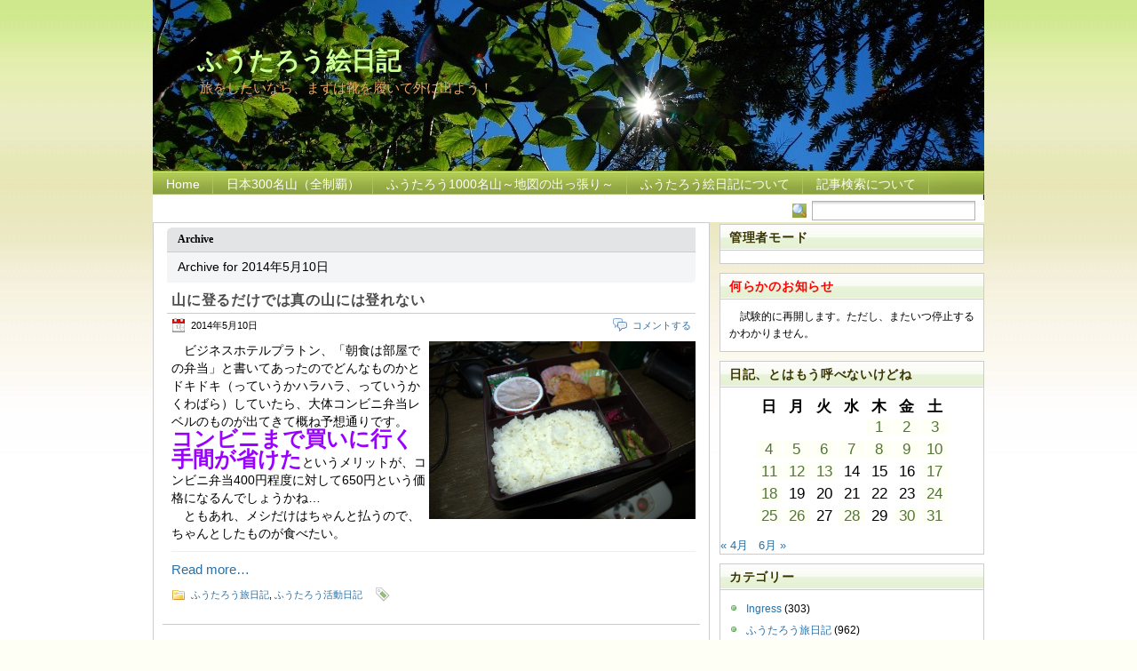

--- FILE ---
content_type: text/html; charset=UTF-8
request_url: https://nut2john.ciao.jp/fooenikki/?m=20140510
body_size: 12032
content:
<!DOCTYPE html PUBLIC "-//W3C//DTD XHTML 1.1//EN" "http://www.w3.org/TR/xhtml11/DTD/xhtml11.dtd">

<html xmlns="http://www.w3.org/1999/xhtml">
<head profile="http://gmpg.org/xfn/11">
<meta http-equiv="Content-Type" content="text/html; charset=UTF-8" />

<meta name="keywords" content="" />
<meta name="description" content="" />

<title>ふうたろう絵日記 &raquo; 2014 &raquo; 5月 &raquo; 10</title>
<link rel="alternate" type="application/rss+xml" title="RSS 2.0 - all posts" href="https://nut2john.ciao.jp/fooenikki/?feed=rss2" />
<link rel="alternate" type="application/rss+xml" title="RSS 2.0 - all comments" href="https://nut2john.ciao.jp/fooenikki/?feed=comments-rss2" />
<link rel="pingback" href="https://nut2john.ciao.jp/fooenikki/xmlrpc.php" />

<!-- style START -->
<!-- default style -->
<style type="text/css" media="screen">@import url( https://nut2john.ciao.jp/fooenikki/wp-content/themes/poetry/style.css );</style>
<!-- for translations -->

<!-- script START -->
<script type="text/javascript" src="https://nut2john.ciao.jp/fooenikki/wp-content/themes/poetry/js/util.js"></script>
<script type="text/javascript" src="https://nut2john.ciao.jp/fooenikki/wp-content/themes/poetry/js/menu.js"></script>
<!-- script END -->

<meta name='robots' content='max-image-preview:large' />
<script type="text/javascript">
window._wpemojiSettings = {"baseUrl":"https:\/\/s.w.org\/images\/core\/emoji\/14.0.0\/72x72\/","ext":".png","svgUrl":"https:\/\/s.w.org\/images\/core\/emoji\/14.0.0\/svg\/","svgExt":".svg","source":{"concatemoji":"https:\/\/nut2john.ciao.jp\/fooenikki\/wp-includes\/js\/wp-emoji-release.min.js?ver=6.3.7"}};
/*! This file is auto-generated */
!function(i,n){var o,s,e;function c(e){try{var t={supportTests:e,timestamp:(new Date).valueOf()};sessionStorage.setItem(o,JSON.stringify(t))}catch(e){}}function p(e,t,n){e.clearRect(0,0,e.canvas.width,e.canvas.height),e.fillText(t,0,0);var t=new Uint32Array(e.getImageData(0,0,e.canvas.width,e.canvas.height).data),r=(e.clearRect(0,0,e.canvas.width,e.canvas.height),e.fillText(n,0,0),new Uint32Array(e.getImageData(0,0,e.canvas.width,e.canvas.height).data));return t.every(function(e,t){return e===r[t]})}function u(e,t,n){switch(t){case"flag":return n(e,"\ud83c\udff3\ufe0f\u200d\u26a7\ufe0f","\ud83c\udff3\ufe0f\u200b\u26a7\ufe0f")?!1:!n(e,"\ud83c\uddfa\ud83c\uddf3","\ud83c\uddfa\u200b\ud83c\uddf3")&&!n(e,"\ud83c\udff4\udb40\udc67\udb40\udc62\udb40\udc65\udb40\udc6e\udb40\udc67\udb40\udc7f","\ud83c\udff4\u200b\udb40\udc67\u200b\udb40\udc62\u200b\udb40\udc65\u200b\udb40\udc6e\u200b\udb40\udc67\u200b\udb40\udc7f");case"emoji":return!n(e,"\ud83e\udef1\ud83c\udffb\u200d\ud83e\udef2\ud83c\udfff","\ud83e\udef1\ud83c\udffb\u200b\ud83e\udef2\ud83c\udfff")}return!1}function f(e,t,n){var r="undefined"!=typeof WorkerGlobalScope&&self instanceof WorkerGlobalScope?new OffscreenCanvas(300,150):i.createElement("canvas"),a=r.getContext("2d",{willReadFrequently:!0}),o=(a.textBaseline="top",a.font="600 32px Arial",{});return e.forEach(function(e){o[e]=t(a,e,n)}),o}function t(e){var t=i.createElement("script");t.src=e,t.defer=!0,i.head.appendChild(t)}"undefined"!=typeof Promise&&(o="wpEmojiSettingsSupports",s=["flag","emoji"],n.supports={everything:!0,everythingExceptFlag:!0},e=new Promise(function(e){i.addEventListener("DOMContentLoaded",e,{once:!0})}),new Promise(function(t){var n=function(){try{var e=JSON.parse(sessionStorage.getItem(o));if("object"==typeof e&&"number"==typeof e.timestamp&&(new Date).valueOf()<e.timestamp+604800&&"object"==typeof e.supportTests)return e.supportTests}catch(e){}return null}();if(!n){if("undefined"!=typeof Worker&&"undefined"!=typeof OffscreenCanvas&&"undefined"!=typeof URL&&URL.createObjectURL&&"undefined"!=typeof Blob)try{var e="postMessage("+f.toString()+"("+[JSON.stringify(s),u.toString(),p.toString()].join(",")+"));",r=new Blob([e],{type:"text/javascript"}),a=new Worker(URL.createObjectURL(r),{name:"wpTestEmojiSupports"});return void(a.onmessage=function(e){c(n=e.data),a.terminate(),t(n)})}catch(e){}c(n=f(s,u,p))}t(n)}).then(function(e){for(var t in e)n.supports[t]=e[t],n.supports.everything=n.supports.everything&&n.supports[t],"flag"!==t&&(n.supports.everythingExceptFlag=n.supports.everythingExceptFlag&&n.supports[t]);n.supports.everythingExceptFlag=n.supports.everythingExceptFlag&&!n.supports.flag,n.DOMReady=!1,n.readyCallback=function(){n.DOMReady=!0}}).then(function(){return e}).then(function(){var e;n.supports.everything||(n.readyCallback(),(e=n.source||{}).concatemoji?t(e.concatemoji):e.wpemoji&&e.twemoji&&(t(e.twemoji),t(e.wpemoji)))}))}((window,document),window._wpemojiSettings);
</script>
<style type="text/css">
img.wp-smiley,
img.emoji {
	display: inline !important;
	border: none !important;
	box-shadow: none !important;
	height: 1em !important;
	width: 1em !important;
	margin: 0 0.07em !important;
	vertical-align: -0.1em !important;
	background: none !important;
	padding: 0 !important;
}
</style>
	<link rel='stylesheet' id='wp-block-library-css' href='https://nut2john.ciao.jp/fooenikki/wp-includes/css/dist/block-library/style.min.css?ver=6.3.7' type='text/css' media='all' />
<style id='classic-theme-styles-inline-css' type='text/css'>
/*! This file is auto-generated */
.wp-block-button__link{color:#fff;background-color:#32373c;border-radius:9999px;box-shadow:none;text-decoration:none;padding:calc(.667em + 2px) calc(1.333em + 2px);font-size:1.125em}.wp-block-file__button{background:#32373c;color:#fff;text-decoration:none}
</style>
<style id='global-styles-inline-css' type='text/css'>
body{--wp--preset--color--black: #000000;--wp--preset--color--cyan-bluish-gray: #abb8c3;--wp--preset--color--white: #ffffff;--wp--preset--color--pale-pink: #f78da7;--wp--preset--color--vivid-red: #cf2e2e;--wp--preset--color--luminous-vivid-orange: #ff6900;--wp--preset--color--luminous-vivid-amber: #fcb900;--wp--preset--color--light-green-cyan: #7bdcb5;--wp--preset--color--vivid-green-cyan: #00d084;--wp--preset--color--pale-cyan-blue: #8ed1fc;--wp--preset--color--vivid-cyan-blue: #0693e3;--wp--preset--color--vivid-purple: #9b51e0;--wp--preset--gradient--vivid-cyan-blue-to-vivid-purple: linear-gradient(135deg,rgba(6,147,227,1) 0%,rgb(155,81,224) 100%);--wp--preset--gradient--light-green-cyan-to-vivid-green-cyan: linear-gradient(135deg,rgb(122,220,180) 0%,rgb(0,208,130) 100%);--wp--preset--gradient--luminous-vivid-amber-to-luminous-vivid-orange: linear-gradient(135deg,rgba(252,185,0,1) 0%,rgba(255,105,0,1) 100%);--wp--preset--gradient--luminous-vivid-orange-to-vivid-red: linear-gradient(135deg,rgba(255,105,0,1) 0%,rgb(207,46,46) 100%);--wp--preset--gradient--very-light-gray-to-cyan-bluish-gray: linear-gradient(135deg,rgb(238,238,238) 0%,rgb(169,184,195) 100%);--wp--preset--gradient--cool-to-warm-spectrum: linear-gradient(135deg,rgb(74,234,220) 0%,rgb(151,120,209) 20%,rgb(207,42,186) 40%,rgb(238,44,130) 60%,rgb(251,105,98) 80%,rgb(254,248,76) 100%);--wp--preset--gradient--blush-light-purple: linear-gradient(135deg,rgb(255,206,236) 0%,rgb(152,150,240) 100%);--wp--preset--gradient--blush-bordeaux: linear-gradient(135deg,rgb(254,205,165) 0%,rgb(254,45,45) 50%,rgb(107,0,62) 100%);--wp--preset--gradient--luminous-dusk: linear-gradient(135deg,rgb(255,203,112) 0%,rgb(199,81,192) 50%,rgb(65,88,208) 100%);--wp--preset--gradient--pale-ocean: linear-gradient(135deg,rgb(255,245,203) 0%,rgb(182,227,212) 50%,rgb(51,167,181) 100%);--wp--preset--gradient--electric-grass: linear-gradient(135deg,rgb(202,248,128) 0%,rgb(113,206,126) 100%);--wp--preset--gradient--midnight: linear-gradient(135deg,rgb(2,3,129) 0%,rgb(40,116,252) 100%);--wp--preset--font-size--small: 13px;--wp--preset--font-size--medium: 20px;--wp--preset--font-size--large: 36px;--wp--preset--font-size--x-large: 42px;--wp--preset--spacing--20: 0.44rem;--wp--preset--spacing--30: 0.67rem;--wp--preset--spacing--40: 1rem;--wp--preset--spacing--50: 1.5rem;--wp--preset--spacing--60: 2.25rem;--wp--preset--spacing--70: 3.38rem;--wp--preset--spacing--80: 5.06rem;--wp--preset--shadow--natural: 6px 6px 9px rgba(0, 0, 0, 0.2);--wp--preset--shadow--deep: 12px 12px 50px rgba(0, 0, 0, 0.4);--wp--preset--shadow--sharp: 6px 6px 0px rgba(0, 0, 0, 0.2);--wp--preset--shadow--outlined: 6px 6px 0px -3px rgba(255, 255, 255, 1), 6px 6px rgba(0, 0, 0, 1);--wp--preset--shadow--crisp: 6px 6px 0px rgba(0, 0, 0, 1);}:where(.is-layout-flex){gap: 0.5em;}:where(.is-layout-grid){gap: 0.5em;}body .is-layout-flow > .alignleft{float: left;margin-inline-start: 0;margin-inline-end: 2em;}body .is-layout-flow > .alignright{float: right;margin-inline-start: 2em;margin-inline-end: 0;}body .is-layout-flow > .aligncenter{margin-left: auto !important;margin-right: auto !important;}body .is-layout-constrained > .alignleft{float: left;margin-inline-start: 0;margin-inline-end: 2em;}body .is-layout-constrained > .alignright{float: right;margin-inline-start: 2em;margin-inline-end: 0;}body .is-layout-constrained > .aligncenter{margin-left: auto !important;margin-right: auto !important;}body .is-layout-constrained > :where(:not(.alignleft):not(.alignright):not(.alignfull)){max-width: var(--wp--style--global--content-size);margin-left: auto !important;margin-right: auto !important;}body .is-layout-constrained > .alignwide{max-width: var(--wp--style--global--wide-size);}body .is-layout-flex{display: flex;}body .is-layout-flex{flex-wrap: wrap;align-items: center;}body .is-layout-flex > *{margin: 0;}body .is-layout-grid{display: grid;}body .is-layout-grid > *{margin: 0;}:where(.wp-block-columns.is-layout-flex){gap: 2em;}:where(.wp-block-columns.is-layout-grid){gap: 2em;}:where(.wp-block-post-template.is-layout-flex){gap: 1.25em;}:where(.wp-block-post-template.is-layout-grid){gap: 1.25em;}.has-black-color{color: var(--wp--preset--color--black) !important;}.has-cyan-bluish-gray-color{color: var(--wp--preset--color--cyan-bluish-gray) !important;}.has-white-color{color: var(--wp--preset--color--white) !important;}.has-pale-pink-color{color: var(--wp--preset--color--pale-pink) !important;}.has-vivid-red-color{color: var(--wp--preset--color--vivid-red) !important;}.has-luminous-vivid-orange-color{color: var(--wp--preset--color--luminous-vivid-orange) !important;}.has-luminous-vivid-amber-color{color: var(--wp--preset--color--luminous-vivid-amber) !important;}.has-light-green-cyan-color{color: var(--wp--preset--color--light-green-cyan) !important;}.has-vivid-green-cyan-color{color: var(--wp--preset--color--vivid-green-cyan) !important;}.has-pale-cyan-blue-color{color: var(--wp--preset--color--pale-cyan-blue) !important;}.has-vivid-cyan-blue-color{color: var(--wp--preset--color--vivid-cyan-blue) !important;}.has-vivid-purple-color{color: var(--wp--preset--color--vivid-purple) !important;}.has-black-background-color{background-color: var(--wp--preset--color--black) !important;}.has-cyan-bluish-gray-background-color{background-color: var(--wp--preset--color--cyan-bluish-gray) !important;}.has-white-background-color{background-color: var(--wp--preset--color--white) !important;}.has-pale-pink-background-color{background-color: var(--wp--preset--color--pale-pink) !important;}.has-vivid-red-background-color{background-color: var(--wp--preset--color--vivid-red) !important;}.has-luminous-vivid-orange-background-color{background-color: var(--wp--preset--color--luminous-vivid-orange) !important;}.has-luminous-vivid-amber-background-color{background-color: var(--wp--preset--color--luminous-vivid-amber) !important;}.has-light-green-cyan-background-color{background-color: var(--wp--preset--color--light-green-cyan) !important;}.has-vivid-green-cyan-background-color{background-color: var(--wp--preset--color--vivid-green-cyan) !important;}.has-pale-cyan-blue-background-color{background-color: var(--wp--preset--color--pale-cyan-blue) !important;}.has-vivid-cyan-blue-background-color{background-color: var(--wp--preset--color--vivid-cyan-blue) !important;}.has-vivid-purple-background-color{background-color: var(--wp--preset--color--vivid-purple) !important;}.has-black-border-color{border-color: var(--wp--preset--color--black) !important;}.has-cyan-bluish-gray-border-color{border-color: var(--wp--preset--color--cyan-bluish-gray) !important;}.has-white-border-color{border-color: var(--wp--preset--color--white) !important;}.has-pale-pink-border-color{border-color: var(--wp--preset--color--pale-pink) !important;}.has-vivid-red-border-color{border-color: var(--wp--preset--color--vivid-red) !important;}.has-luminous-vivid-orange-border-color{border-color: var(--wp--preset--color--luminous-vivid-orange) !important;}.has-luminous-vivid-amber-border-color{border-color: var(--wp--preset--color--luminous-vivid-amber) !important;}.has-light-green-cyan-border-color{border-color: var(--wp--preset--color--light-green-cyan) !important;}.has-vivid-green-cyan-border-color{border-color: var(--wp--preset--color--vivid-green-cyan) !important;}.has-pale-cyan-blue-border-color{border-color: var(--wp--preset--color--pale-cyan-blue) !important;}.has-vivid-cyan-blue-border-color{border-color: var(--wp--preset--color--vivid-cyan-blue) !important;}.has-vivid-purple-border-color{border-color: var(--wp--preset--color--vivid-purple) !important;}.has-vivid-cyan-blue-to-vivid-purple-gradient-background{background: var(--wp--preset--gradient--vivid-cyan-blue-to-vivid-purple) !important;}.has-light-green-cyan-to-vivid-green-cyan-gradient-background{background: var(--wp--preset--gradient--light-green-cyan-to-vivid-green-cyan) !important;}.has-luminous-vivid-amber-to-luminous-vivid-orange-gradient-background{background: var(--wp--preset--gradient--luminous-vivid-amber-to-luminous-vivid-orange) !important;}.has-luminous-vivid-orange-to-vivid-red-gradient-background{background: var(--wp--preset--gradient--luminous-vivid-orange-to-vivid-red) !important;}.has-very-light-gray-to-cyan-bluish-gray-gradient-background{background: var(--wp--preset--gradient--very-light-gray-to-cyan-bluish-gray) !important;}.has-cool-to-warm-spectrum-gradient-background{background: var(--wp--preset--gradient--cool-to-warm-spectrum) !important;}.has-blush-light-purple-gradient-background{background: var(--wp--preset--gradient--blush-light-purple) !important;}.has-blush-bordeaux-gradient-background{background: var(--wp--preset--gradient--blush-bordeaux) !important;}.has-luminous-dusk-gradient-background{background: var(--wp--preset--gradient--luminous-dusk) !important;}.has-pale-ocean-gradient-background{background: var(--wp--preset--gradient--pale-ocean) !important;}.has-electric-grass-gradient-background{background: var(--wp--preset--gradient--electric-grass) !important;}.has-midnight-gradient-background{background: var(--wp--preset--gradient--midnight) !important;}.has-small-font-size{font-size: var(--wp--preset--font-size--small) !important;}.has-medium-font-size{font-size: var(--wp--preset--font-size--medium) !important;}.has-large-font-size{font-size: var(--wp--preset--font-size--large) !important;}.has-x-large-font-size{font-size: var(--wp--preset--font-size--x-large) !important;}
.wp-block-navigation a:where(:not(.wp-element-button)){color: inherit;}
:where(.wp-block-post-template.is-layout-flex){gap: 1.25em;}:where(.wp-block-post-template.is-layout-grid){gap: 1.25em;}
:where(.wp-block-columns.is-layout-flex){gap: 2em;}:where(.wp-block-columns.is-layout-grid){gap: 2em;}
.wp-block-pullquote{font-size: 1.5em;line-height: 1.6;}
</style>
<link rel="https://api.w.org/" href="https://nut2john.ciao.jp/fooenikki/index.php?rest_route=/" /><link rel="EditURI" type="application/rsd+xml" title="RSD" href="https://nut2john.ciao.jp/fooenikki/xmlrpc.php?rsd" />
<meta name="generator" content="WordPress 6.3.7" />

<link rel="stylesheet" href="https://nut2john.ciao.jp/fooenikki/wp-content/plugins/wassup/css/wassup-widget.css?ver=1.9.4.5" type="text/css" />
<script type="text/javascript">
//<![CDATA[
function wassup_get_screenres(){
	var screen_res = screen.width + " x " + screen.height;
	if(screen_res==" x ") screen_res=window.screen.width+" x "+window.screen.height;
	if(screen_res==" x ") screen_res=screen.availWidth+" x "+screen.availHeight;
	if (screen_res!=" x "){document.cookie = "wassup_screen_resc38a2718865eafadf3fefe533fc9c94e=" + encodeURIComponent(screen_res)+ "; path=/; domain=" + document.domain;}
}
wassup_get_screenres();
//]]>
</script><link rel="icon" href="https://nut2john.ciao.jp/fooenikki/wp-content/uploads/cropped-DSC_4058-32x32.jpg" sizes="32x32" />
<link rel="icon" href="https://nut2john.ciao.jp/fooenikki/wp-content/uploads/cropped-DSC_4058-192x192.jpg" sizes="192x192" />
<link rel="apple-touch-icon" href="https://nut2john.ciao.jp/fooenikki/wp-content/uploads/cropped-DSC_4058-180x180.jpg" />
<meta name="msapplication-TileImage" content="https://nut2john.ciao.jp/fooenikki/wp-content/uploads/cropped-DSC_4058-270x270.jpg" />
</head>


<body>
<!-- wrapper START -->
<div id="wrapper">

<!-- container START -->
<div id="container">

<!-- header START -->
<div id="header">
<div id="caption">
<h1 id="title"><a href="https://nut2john.ciao.jp/fooenikki/">ふうたろう絵日記</a></h1>
<div id="tagline">旅をしたいなら、まずは靴を履いて外に出よう！</div>
</div>

<!-- navigation START -->
<div id="navigation">
<ul id="menus">
<li class="page_item"><a class="home" title="Home" href="https://nut2john.ciao.jp/fooenikki/">Home</a></li>
<li class="page_item page-item-1741"><a href="https://nut2john.ciao.jp/fooenikki/?page_id=1741">日本300名山（全制覇）</a></li>
<li class="page_item page-item-3376"><a href="https://nut2john.ciao.jp/fooenikki/?page_id=3376">ふうたろう1000名山～地図の出っ張り～</a></li>
<li class="page_item page-item-1827"><a href="https://nut2john.ciao.jp/fooenikki/?page_id=1827">ふうたろう絵日記について</a></li>
<li class="page_item page-item-1845"><a href="https://nut2john.ciao.jp/fooenikki/?page_id=1845">記事検索について</a></li>
</ul>
<div id="searchbox">

<form action="https://nut2john.ciao.jp/fooenikki" method="get">
	<div class="content">
		<input type="text" class="textfield" name="s" size="24" value="" />
		<span class="switcher" >Switcher</span>
	</div>
</form>
</div>

</div>
<!-- navigation END -->


</div>
<!-- header END -->

<!-- content START -->
<div id="content">

	<!-- main START -->
	<div id="main">

	<div class="boxcaption"><h3>Archive</h3></div>
	<div class="box">
		Archive for 2014年5月10日	</div>

			<div class="post" id="post-3106">
			<h2><a class="title" href="https://nut2john.ciao.jp/fooenikki/?p=3106" rel="bookmark">山に登るだけでは真の山には登れない</a></h2>
			<div class="info">
				<span class="date">2014年5月10日</span>
				<div class="act">
					<span class="comments"><a href="https://nut2john.ciao.jp/fooenikki/?p=3106#respond">コメントする</a></span>
										<div class="fixed"></div>
				</div>
				<div class="fixed"></div>
			</div>
			<div class="content">
				<p><a href="./resources/2014/140510/14051001.JPG" target="_blank"><img decoding="async" fetchpriority="high" src="./resources/2014/140510/14051001.JPG" width="300" height="200" alt="" align="right"/></a>　ビジネスホテルプラトン、「朝食は部屋での弁当」と書いてあったのでどんなものかとドキドキ（っていうかハラハラ、っていうかくわばら）していたら、大体コンビニ弁当レベルのものが出てきて概ね予想通りです。<font color="#9900ff" size="5"><b>コンビニまで買いに行く手間が省けた</b></font>というメリットが、コンビニ弁当400円程度に対して650円という価格になるんでしょうかね…<br />　ともあれ、メシだけはちゃんと払うので、ちゃんとしたものが食べたい。</p>
<hr />
<p> <a href="https://nut2john.ciao.jp/fooenikki/?p=3106#more-3106" class="more-link">Read more&#8230;</a></p>
				<p class="under">
					<span class="categories"><a href="https://nut2john.ciao.jp/fooenikki/?cat=3" rel="category">ふうたろう旅日記</a>, <a href="https://nut2john.ciao.jp/fooenikki/?cat=19" rel="category">ふうたろう活動日記</a></span>
					<span class="tags"></span>
				</p>
				<div class="fixed"></div>
			</div>
		</div>
	

<div id="pagenavi">
			<span class="newer"></span>
		<span class="older"></span>
		<div class="fixed"></div>
</div>

<!-- footer START -->
<div id="footer">
<a id="gotop" href="#" onclick="MGJS.goTop();return false;">Top</a>
<a id="powered" href="http://wordpress.org/">WordPress</a>
<div id="copyright">
Copyright &copy; 2005-2025ふうたろう絵日記</div>
<div id="themeinfo">
Powered by WordPress, Theme by <a href="http://uicss.cn/" title="�޿�,ǰ�˿���">�޿�</a>.
</div>
</div>
<!-- footer END -->	</div>
	<!-- main END -->

	
<!-- sidebar START -->
<div id="sidebar">

	<!-- meta -->
	<div class="widget">
		<h3>管理者モード</h3>
		<ul>
					</ul>
	</div>

	<!-- showcase -->
			<div class="widget">
							<h3><font color="#ff0000">何らかのお知らせ</font></h3>
						<div class="content mysidebar">
				　試験的に再開します。ただし、またいつ停止するかわかりません。<br />			</div>
		</div>
	
<div id="calendar-4" class="widget widget_calendar"><h3>日記、とはもう呼べないけどね</h3><div id="calendar_wrap" class="calendar_wrap"><table id="wp-calendar" class="wp-calendar-table">
	<caption>2014年5月</caption>
	<thead>
	<tr>
		<th scope="col" title="日曜日">日</th>
		<th scope="col" title="月曜日">月</th>
		<th scope="col" title="火曜日">火</th>
		<th scope="col" title="水曜日">水</th>
		<th scope="col" title="木曜日">木</th>
		<th scope="col" title="金曜日">金</th>
		<th scope="col" title="土曜日">土</th>
	</tr>
	</thead>
	<tbody>
	<tr>
		<td colspan="4" class="pad">&nbsp;</td><td><a href="https://nut2john.ciao.jp/fooenikki/?m=20140501" aria-label="2014年5月1日 に投稿を公開">1</a></td><td><a href="https://nut2john.ciao.jp/fooenikki/?m=20140502" aria-label="2014年5月2日 に投稿を公開">2</a></td><td><a href="https://nut2john.ciao.jp/fooenikki/?m=20140503" aria-label="2014年5月3日 に投稿を公開">3</a></td>
	</tr>
	<tr>
		<td><a href="https://nut2john.ciao.jp/fooenikki/?m=20140504" aria-label="2014年5月4日 に投稿を公開">4</a></td><td><a href="https://nut2john.ciao.jp/fooenikki/?m=20140505" aria-label="2014年5月5日 に投稿を公開">5</a></td><td><a href="https://nut2john.ciao.jp/fooenikki/?m=20140506" aria-label="2014年5月6日 に投稿を公開">6</a></td><td><a href="https://nut2john.ciao.jp/fooenikki/?m=20140507" aria-label="2014年5月7日 に投稿を公開">7</a></td><td><a href="https://nut2john.ciao.jp/fooenikki/?m=20140508" aria-label="2014年5月8日 に投稿を公開">8</a></td><td><a href="https://nut2john.ciao.jp/fooenikki/?m=20140509" aria-label="2014年5月9日 に投稿を公開">9</a></td><td><a href="https://nut2john.ciao.jp/fooenikki/?m=20140510" aria-label="2014年5月10日 に投稿を公開">10</a></td>
	</tr>
	<tr>
		<td><a href="https://nut2john.ciao.jp/fooenikki/?m=20140511" aria-label="2014年5月11日 に投稿を公開">11</a></td><td><a href="https://nut2john.ciao.jp/fooenikki/?m=20140512" aria-label="2014年5月12日 に投稿を公開">12</a></td><td><a href="https://nut2john.ciao.jp/fooenikki/?m=20140513" aria-label="2014年5月13日 に投稿を公開">13</a></td><td>14</td><td>15</td><td>16</td><td><a href="https://nut2john.ciao.jp/fooenikki/?m=20140517" aria-label="2014年5月17日 に投稿を公開">17</a></td>
	</tr>
	<tr>
		<td><a href="https://nut2john.ciao.jp/fooenikki/?m=20140518" aria-label="2014年5月18日 に投稿を公開">18</a></td><td>19</td><td>20</td><td>21</td><td>22</td><td>23</td><td><a href="https://nut2john.ciao.jp/fooenikki/?m=20140524" aria-label="2014年5月24日 に投稿を公開">24</a></td>
	</tr>
	<tr>
		<td><a href="https://nut2john.ciao.jp/fooenikki/?m=20140525" aria-label="2014年5月25日 に投稿を公開">25</a></td><td><a href="https://nut2john.ciao.jp/fooenikki/?m=20140526" aria-label="2014年5月26日 に投稿を公開">26</a></td><td>27</td><td><a href="https://nut2john.ciao.jp/fooenikki/?m=20140528" aria-label="2014年5月28日 に投稿を公開">28</a></td><td>29</td><td><a href="https://nut2john.ciao.jp/fooenikki/?m=20140530" aria-label="2014年5月30日 に投稿を公開">30</a></td><td><a href="https://nut2john.ciao.jp/fooenikki/?m=20140531" aria-label="2014年5月31日 に投稿を公開">31</a></td>
	</tr>
	</tbody>
	</table><nav aria-label="前と次の月" class="wp-calendar-nav">
		<span class="wp-calendar-nav-prev"><a href="https://nut2john.ciao.jp/fooenikki/?m=201404">&laquo; 4月</a></span>
		<span class="pad">&nbsp;</span>
		<span class="wp-calendar-nav-next"><a href="https://nut2john.ciao.jp/fooenikki/?m=201406">6月 &raquo;</a></span>
	</nav></div></div><div id="categories-3" class="widget widget_categories"><h3>カテゴリー</h3>
			<ul>
					<li class="cat-item cat-item-32"><a href="https://nut2john.ciao.jp/fooenikki/?cat=32">Ingress</a> (303)
</li>
	<li class="cat-item cat-item-3"><a href="https://nut2john.ciao.jp/fooenikki/?cat=3">ふうたろう旅日記</a> (962)
</li>
	<li class="cat-item cat-item-19"><a href="https://nut2john.ciao.jp/fooenikki/?cat=19">ふうたろう活動日記</a> (99)
</li>
	<li class="cat-item cat-item-24"><a href="https://nut2john.ciao.jp/fooenikki/?cat=24">ふうたろう調理室</a> (37)
</li>
	<li class="cat-item cat-item-10"><a href="https://nut2john.ciao.jp/fooenikki/?cat=10">オタク化</a> (19)
</li>
	<li class="cat-item cat-item-16"><a href="https://nut2john.ciao.jp/fooenikki/?cat=16">メモ</a> (70)
</li>
	<li class="cat-item cat-item-22"><a href="https://nut2john.ciao.jp/fooenikki/?cat=22">不健康手帳</a> (176)
</li>
	<li class="cat-item cat-item-33"><a href="https://nut2john.ciao.jp/fooenikki/?cat=33">人付合い</a> (34)
</li>
	<li class="cat-item cat-item-21"><a href="https://nut2john.ciao.jp/fooenikki/?cat=21">人情話</a> (31)
</li>
	<li class="cat-item cat-item-29"><a href="https://nut2john.ciao.jp/fooenikki/?cat=29">地図</a> (113)
</li>
	<li class="cat-item cat-item-4"><a href="https://nut2john.ciao.jp/fooenikki/?cat=4">季節の便り</a> (80)
</li>
	<li class="cat-item cat-item-34"><a href="https://nut2john.ciao.jp/fooenikki/?cat=34">思い出話</a> (2)
</li>
	<li class="cat-item cat-item-18"><a href="https://nut2john.ciao.jp/fooenikki/?cat=18">愚痴</a> (67)
</li>
	<li class="cat-item cat-item-5"><a href="https://nut2john.ciao.jp/fooenikki/?cat=5">散歩道</a> (36)
</li>
	<li class="cat-item cat-item-20"><a href="https://nut2john.ciao.jp/fooenikki/?cat=20">日常生活</a> (135)
</li>
	<li class="cat-item cat-item-28"><a href="https://nut2john.ciao.jp/fooenikki/?cat=28">珍しく文化活動</a> (5)
</li>
	<li class="cat-item cat-item-31"><a href="https://nut2john.ciao.jp/fooenikki/?cat=31">生存情報</a> (12)
</li>
	<li class="cat-item cat-item-30"><a href="https://nut2john.ciao.jp/fooenikki/?cat=30">登山計画</a> (8)
</li>
	<li class="cat-item cat-item-23"><a href="https://nut2john.ciao.jp/fooenikki/?cat=23">緊急事態</a> (16)
</li>
	<li class="cat-item cat-item-25"><a href="https://nut2john.ciao.jp/fooenikki/?cat=25">自然の驚異</a> (15)
</li>
	<li class="cat-item cat-item-17"><a href="https://nut2john.ciao.jp/fooenikki/?cat=17">雑談</a> (168)
</li>
			</ul>

			</div><div id="search-4" class="widget widget_search"><h3>探し物は何ですか？</h3><form role="search" method="get" id="searchform" class="searchform" action="https://nut2john.ciao.jp/fooenikki/">
				<div>
					<label class="screen-reader-text" for="s">検索:</label>
					<input type="text" value="" name="s" id="s" />
					<input type="submit" id="searchsubmit" value="検索" />
				</div>
			</form></div>
		<div id="recent-posts-2" class="widget widget_recent_entries">
		<h3>最近の投稿</h3>
		<ul>
											<li>
					<a href="https://nut2john.ciao.jp/fooenikki/?p=3642">あっけなく終わり</a>
									</li>
											<li>
					<a href="https://nut2john.ciao.jp/fooenikki/?p=3641">3日ぶりだな、植苗。</a>
									</li>
											<li>
					<a href="https://nut2john.ciao.jp/fooenikki/?p=3640">今日は理科のお勉強日和（痙攣</a>
									</li>
											<li>
					<a href="https://nut2john.ciao.jp/fooenikki/?p=3639">社会見学でしたね（滅）</a>
									</li>
											<li>
					<a href="https://nut2john.ciao.jp/fooenikki/?p=3638">矛盾を装備したような旅ってどうかな？</a>
									</li>
											<li>
					<a href="https://nut2john.ciao.jp/fooenikki/?p=3637">鉄道サービスを考える日（疲労感</a>
									</li>
											<li>
					<a href="https://nut2john.ciao.jp/fooenikki/?p=3636">寝ずの晩</a>
									</li>
											<li>
					<a href="https://nut2john.ciao.jp/fooenikki/?p=3635">ゴールが見えない行動はつらいよ</a>
									</li>
											<li>
					<a href="https://nut2john.ciao.jp/fooenikki/?p=3634">いつもの大聖地・礼文島（礼文島4時間コース変法：北海道宗谷支庁）</a>
									</li>
											<li>
					<a href="https://nut2john.ciao.jp/fooenikki/?p=3633">今日も元気‥じゃないみたいだね（滅</a>
									</li>
											<li>
					<a href="https://nut2john.ciao.jp/fooenikki/?p=3632">遥かな利尻島（ポン山：北海道宗谷支庁）</a>
									</li>
											<li>
					<a href="https://nut2john.ciao.jp/fooenikki/?p=3631">致命的な位置ずれゲー（滅）</a>
									</li>
											<li>
					<a href="https://nut2john.ciao.jp/fooenikki/?p=3630">原野で体育座り</a>
									</li>
											<li>
					<a href="https://nut2john.ciao.jp/fooenikki/?p=3629">聖都・旭川へ</a>
									</li>
											<li>
					<a href="https://nut2john.ciao.jp/fooenikki/?p=3628">聖地の門前町</a>
									</li>
											<li>
					<a href="https://nut2john.ciao.jp/fooenikki/?p=3627">楽しくなさそうに見えるかい？</a>
									</li>
											<li>
					<a href="https://nut2john.ciao.jp/fooenikki/?p=3626">ドラクエレール＆バス（ため息</a>
									</li>
											<li>
					<a href="https://nut2john.ciao.jp/fooenikki/?p=3625">大阪府秋田市（滅）</a>
									</li>
											<li>
					<a href="https://nut2john.ciao.jp/fooenikki/?p=3624">ドラゴンクエスト鉄道（遠い目</a>
									</li>
											<li>
					<a href="https://nut2john.ciao.jp/fooenikki/?p=3623">移動がつらい</a>
									</li>
											<li>
					<a href="https://nut2john.ciao.jp/fooenikki/?p=3622">旭川の思い出</a>
									</li>
											<li>
					<a href="https://nut2john.ciao.jp/fooenikki/?p=3621">旅人に幸運あれ</a>
									</li>
											<li>
					<a href="https://nut2john.ciao.jp/fooenikki/?p=3620">山と化学と幸せと（幌加内三頭山：北海道上川）</a>
									</li>
											<li>
					<a href="https://nut2john.ciao.jp/fooenikki/?p=3619">目を開けているだけ</a>
									</li>
											<li>
					<a href="https://nut2john.ciao.jp/fooenikki/?p=3618">未経験は経験にまさる武器</a>
									</li>
											<li>
					<a href="https://nut2john.ciao.jp/fooenikki/?p=3617">思い出せない（細野高原三筋山：静岡県）</a>
									</li>
											<li>
					<a href="https://nut2john.ciao.jp/fooenikki/?p=3616">山に向かう道も山登りだよ（播州黒鉄山：兵庫県）</a>
									</li>
											<li>
					<a href="https://nut2john.ciao.jp/fooenikki/?p=3615">ふうたろう舵切って山に登る（祖谷国見山おうどう峠コース：徳島県）</a>
									</li>
											<li>
					<a href="https://nut2john.ciao.jp/fooenikki/?p=3614">必ず、舵を切りますから</a>
									</li>
											<li>
					<a href="https://nut2john.ciao.jp/fooenikki/?p=3613">長い年末</a>
									</li>
											<li>
					<a href="https://nut2john.ciao.jp/fooenikki/?p=3612">展望のない旅</a>
									</li>
											<li>
					<a href="https://nut2john.ciao.jp/fooenikki/?p=3611">ふうたろうは透明人間です</a>
									</li>
											<li>
					<a href="https://nut2john.ciao.jp/fooenikki/?p=3610">これでも目的はあぶくま洞訪問だそうです</a>
									</li>
											<li>
					<a href="https://nut2john.ciao.jp/fooenikki/?p=3609">旅の意味、それは旅であること</a>
									</li>
											<li>
					<a href="https://nut2john.ciao.jp/fooenikki/?p=3608">昔のふうたろうもすなる日記でも再開してみよう</a>
									</li>
											<li>
					<a href="https://nut2john.ciao.jp/fooenikki/?p=3607">ふうたろうのホーム</a>
									</li>
											<li>
					<a href="https://nut2john.ciao.jp/fooenikki/?p=3606">今日の敵はガラスの破片（滅）</a>
									</li>
											<li>
					<a href="https://nut2john.ciao.jp/fooenikki/?p=3605">英虞湾の前に</a>
									</li>
											<li>
					<a href="https://nut2john.ciao.jp/fooenikki/?p=3604">原点回帰</a>
									</li>
											<li>
					<a href="https://nut2john.ciao.jp/fooenikki/?p=3603">惨敗</a>
									</li>
											<li>
					<a href="https://nut2john.ciao.jp/fooenikki/?p=3602">回帰</a>
									</li>
											<li>
					<a href="https://nut2john.ciao.jp/fooenikki/?p=3601">♡国際展示場駅♡</a>
									</li>
											<li>
					<a href="https://nut2john.ciao.jp/fooenikki/?p=3600">帰らなくてもいい日を求めて</a>
									</li>
											<li>
					<a href="https://nut2john.ciao.jp/fooenikki/?p=3599">動力を求めて</a>
									</li>
											<li>
					<a href="https://nut2john.ciao.jp/fooenikki/?p=3598">歩むべき道を求めて</a>
									</li>
											<li>
					<a href="https://nut2john.ciao.jp/fooenikki/?p=3597">有機物を求めて</a>
									</li>
											<li>
					<a href="https://nut2john.ciao.jp/fooenikki/?p=3596">生きることを求めて</a>
									</li>
											<li>
					<a href="https://nut2john.ciao.jp/fooenikki/?p=3595">ザックを求めて</a>
									</li>
											<li>
					<a href="https://nut2john.ciao.jp/fooenikki/?p=3594">自由を求めて</a>
									</li>
											<li>
					<a href="https://nut2john.ciao.jp/fooenikki/?p=3593">ほらちっとも楽じゃないよね（じと目）</a>
									</li>
											<li>
					<a href="https://nut2john.ciao.jp/fooenikki/?p=3592">探検されていない町</a>
									</li>
											<li>
					<a href="https://nut2john.ciao.jp/fooenikki/?p=3591">無限小のベクトル</a>
									</li>
											<li>
					<a href="https://nut2john.ciao.jp/fooenikki/?p=3590">理想と革命</a>
									</li>
											<li>
					<a href="https://nut2john.ciao.jp/fooenikki/?p=3589">よる年波には勝てぬか</a>
									</li>
											<li>
					<a href="https://nut2john.ciao.jp/fooenikki/?p=3588">帰り道も旅だから</a>
									</li>
											<li>
					<a href="https://nut2john.ciao.jp/fooenikki/?p=3587">旅の夢の終わり</a>
									</li>
											<li>
					<a href="https://nut2john.ciao.jp/fooenikki/?p=3586">目をつむっても屋久島の形がわかるよ</a>
									</li>
											<li>
					<a href="https://nut2john.ciao.jp/fooenikki/?p=3585">やっとここまで‥来たのにやっつけ仕事</a>
									</li>
											<li>
					<a href="https://nut2john.ciao.jp/fooenikki/?p=3584">やっとここまで</a>
									</li>
											<li>
					<a href="https://nut2john.ciao.jp/fooenikki/?p=3583">永遠の機動力マイナス</a>
									</li>
					</ul>

		</div><div id="linkcat-27" class="widget widget_links"><h3>Attention!</h3>
	<ul class='xoxo blogroll'>
<li><a href="http://www.rinyu.co.jp/modules/d3blog/index.php" rel="noopener" title="森は海の恋人　The forest is sweetheart of the sea." target="_blank">りんゆうブログ</a></li>
<li><a href="http://hisakobaab.exblog.jp/" rel="noopener" title="1931（昭和６）年8月7日午後1時8分生まれのｈｉｓａｋｏｂａａｂａが、七十代万歳！と言って始めたブログが、八十代まで続いています" target="_blank">八十代万歳！ 　（旧　七十代万歳）</a></li>

	</ul>
</div>
<div id="linkcat-9" class="widget widget_links"><h3>Friends' Links</h3>
	<ul class='xoxo blogroll'>
<li><a href="http://ameblo.jp/tantomile-forest/" rel="noopener" title="山やら川やら沢やら旅行やら思いつき日記" target="_blank">Fagus crenata</a></li>
<li><a href="http://ingress-exploration.seesaa.net/" rel="noopener" title="Ingressで冒険しませんか？ アクセスが難しいPotal(ポータル)の作製、制圧を目的とするブログです。情報提供していただけると助かります。主に宮城で活動中。リンクフリーです。" target="_blank">Ingress登山部ログ</a></li>
<li><a href="http://hunam.exblog.jp/" rel="acquaintance met noopener" title="story of ± zero" target="_blank">Only once in my life</a></li>
<li><a href="http://challenger3q.blog.fc2.com/" rel="acquaintance noopener" title="登り続ける＆歩き続ける＆耕し続ける･･･だんだん面白くなってきました♪諦めないで励まし続けます！" target="_blank">がんばれ、私。</a></li>
<li><a href="http://www.suzuki31.net/" rel="friend met noopener" title="百姓一揆" target="_blank">すずき産地</a></li>
<li><a href="http://blog.goo.ne.jp/sumikonoyama422" rel="noopener" title="山とマラソンと温泉とラーメンが大好きなぶたこです。" target="_blank">ぶたこの山日記</a></li>
<li><a href="http://00777701.at.webry.info/" rel="noopener" title="スキー　ところにより　山登り　時々　バレー　の　ブログです。" target="_blank">みのちゃん日記</a></li>
<li><a href="http://5585.o-oku.jp/index.html" rel="noopener" target="_blank">ようこそ奥久光のホームページへ</a></li>
<li><a href="https://sites.google.com/a/meizan-hitoritabi.com/hitoritabi/" rel="noopener" title="私の登る山には名山と呼 べない山もあるだろう。だが、登っているときに心ときめくものがあれば、それは私にとって名山だ。" target="_blank">名山一人旅</a></li>
<li><a href="http://blog.goo.ne.jp/sk0423" rel="noopener" target="_blank">哲学的（育児）日記</a></li>
<li><a href="http://www.vill.shiiba.miyazaki.jp/blog/index.php?blogid=59" rel="noopener" title="広大な椎葉村の一角尾向から、自然あり人間あり猫ありの日常をお届けします" target="_blank">尾向の風</a></li>
<li><a href="http://alpstentlife.at.webry.info/" rel="acquaintance noopener" title="テントを担いで自然の中で楽しんでいます。 " target="_blank">山で会いましょう</a></li>
<li><a href="http://ameblo.jp/aqua51033/" rel="noopener" title="いろいろ内容が吹っ飛んでますが" target="_blank">気まぐれに思い立ったら</a></li>
<li><a href="http://celebuuu.blog7.fc2.com/" rel="friend met noopener" title="登山や旅行を中心に日々の生活を綴った日記です。" target="_blank">結子の山旅日記</a></li>
<li><a href="http://www6.ocn.ne.jp/~jinriki/subA.html" rel="friend met noopener" title="羊蹄山の様々な出来事を紹介します" target="_blank">羊蹄避難小屋日記</a></li>
<li><a href="http://komado.tea-nifty.com/blog/" rel="met noopener" title="奥多摩や中央線沿線など、主に南関東の人気（ひとけ）ない ごくごくマイナーな山歩きの数々・・・" target="_blank">花のひかり</a></li>
<li><a href="http://blog.goo.ne.jp/qwertyuio_2010_9" rel="noopener" title="four seasons" target="_blank">越中トレイル人</a></li>
<li><a href="http://ysa1.blog.fc2.com/" rel="acquaintance met noopener" target="_blank">Ｙサー♪のアクティブスタイル</a></li>

	</ul>
</div>
<div id="archives-4" class="widget widget_archive"><h3>アーカイブ</h3>
			<ul>
					<li><a href='https://nut2john.ciao.jp/fooenikki/?m=202508'>2025年8月</a>&nbsp;(7)</li>
	<li><a href='https://nut2john.ciao.jp/fooenikki/?m=202405'>2024年5月</a>&nbsp;(4)</li>
	<li><a href='https://nut2john.ciao.jp/fooenikki/?m=202404'>2024年4月</a>&nbsp;(4)</li>
	<li><a href='https://nut2john.ciao.jp/fooenikki/?m=202308'>2023年8月</a>&nbsp;(10)</li>
	<li><a href='https://nut2john.ciao.jp/fooenikki/?m=202304'>2023年4月</a>&nbsp;(1)</li>
	<li><a href='https://nut2john.ciao.jp/fooenikki/?m=202301'>2023年1月</a>&nbsp;(4)</li>
	<li><a href='https://nut2john.ciao.jp/fooenikki/?m=202212'>2022年12月</a>&nbsp;(2)</li>
	<li><a href='https://nut2john.ciao.jp/fooenikki/?m=202211'>2022年11月</a>&nbsp;(3)</li>
	<li><a href='https://nut2john.ciao.jp/fooenikki/?m=202002'>2020年2月</a>&nbsp;(7)</li>
	<li><a href='https://nut2john.ciao.jp/fooenikki/?m=202001'>2020年1月</a>&nbsp;(5)</li>
	<li><a href='https://nut2john.ciao.jp/fooenikki/?m=201912'>2019年12月</a>&nbsp;(3)</li>
	<li><a href='https://nut2john.ciao.jp/fooenikki/?m=201911'>2019年11月</a>&nbsp;(1)</li>
	<li><a href='https://nut2john.ciao.jp/fooenikki/?m=201909'>2019年9月</a>&nbsp;(3)</li>
	<li><a href='https://nut2john.ciao.jp/fooenikki/?m=201908'>2019年8月</a>&nbsp;(12)</li>
	<li><a href='https://nut2john.ciao.jp/fooenikki/?m=201907'>2019年7月</a>&nbsp;(2)</li>
	<li><a href='https://nut2john.ciao.jp/fooenikki/?m=201901'>2019年1月</a>&nbsp;(11)</li>
	<li><a href='https://nut2john.ciao.jp/fooenikki/?m=201812'>2018年12月</a>&nbsp;(9)</li>
	<li><a href='https://nut2john.ciao.jp/fooenikki/?m=201811'>2018年11月</a>&nbsp;(3)</li>
	<li><a href='https://nut2john.ciao.jp/fooenikki/?m=201810'>2018年10月</a>&nbsp;(7)</li>
	<li><a href='https://nut2john.ciao.jp/fooenikki/?m=201809'>2018年9月</a>&nbsp;(2)</li>
	<li><a href='https://nut2john.ciao.jp/fooenikki/?m=201807'>2018年7月</a>&nbsp;(4)</li>
	<li><a href='https://nut2john.ciao.jp/fooenikki/?m=201806'>2018年6月</a>&nbsp;(4)</li>
	<li><a href='https://nut2john.ciao.jp/fooenikki/?m=201709'>2017年9月</a>&nbsp;(1)</li>
	<li><a href='https://nut2john.ciao.jp/fooenikki/?m=201708'>2017年8月</a>&nbsp;(7)</li>
	<li><a href='https://nut2john.ciao.jp/fooenikki/?m=201707'>2017年7月</a>&nbsp;(2)</li>
	<li><a href='https://nut2john.ciao.jp/fooenikki/?m=201706'>2017年6月</a>&nbsp;(6)</li>
	<li><a href='https://nut2john.ciao.jp/fooenikki/?m=201705'>2017年5月</a>&nbsp;(12)</li>
	<li><a href='https://nut2john.ciao.jp/fooenikki/?m=201704'>2017年4月</a>&nbsp;(6)</li>
	<li><a href='https://nut2john.ciao.jp/fooenikki/?m=201703'>2017年3月</a>&nbsp;(3)</li>
	<li><a href='https://nut2john.ciao.jp/fooenikki/?m=201702'>2017年2月</a>&nbsp;(5)</li>
	<li><a href='https://nut2john.ciao.jp/fooenikki/?m=201701'>2017年1月</a>&nbsp;(11)</li>
	<li><a href='https://nut2john.ciao.jp/fooenikki/?m=201612'>2016年12月</a>&nbsp;(9)</li>
	<li><a href='https://nut2john.ciao.jp/fooenikki/?m=201611'>2016年11月</a>&nbsp;(4)</li>
	<li><a href='https://nut2john.ciao.jp/fooenikki/?m=201610'>2016年10月</a>&nbsp;(8)</li>
	<li><a href='https://nut2john.ciao.jp/fooenikki/?m=201609'>2016年9月</a>&nbsp;(10)</li>
	<li><a href='https://nut2john.ciao.jp/fooenikki/?m=201608'>2016年8月</a>&nbsp;(12)</li>
	<li><a href='https://nut2john.ciao.jp/fooenikki/?m=201607'>2016年7月</a>&nbsp;(5)</li>
	<li><a href='https://nut2john.ciao.jp/fooenikki/?m=201606'>2016年6月</a>&nbsp;(4)</li>
	<li><a href='https://nut2john.ciao.jp/fooenikki/?m=201605'>2016年5月</a>&nbsp;(3)</li>
	<li><a href='https://nut2john.ciao.jp/fooenikki/?m=201604'>2016年4月</a>&nbsp;(1)</li>
	<li><a href='https://nut2john.ciao.jp/fooenikki/?m=201603'>2016年3月</a>&nbsp;(2)</li>
	<li><a href='https://nut2john.ciao.jp/fooenikki/?m=201602'>2016年2月</a>&nbsp;(6)</li>
	<li><a href='https://nut2john.ciao.jp/fooenikki/?m=201601'>2016年1月</a>&nbsp;(11)</li>
	<li><a href='https://nut2john.ciao.jp/fooenikki/?m=201512'>2015年12月</a>&nbsp;(10)</li>
	<li><a href='https://nut2john.ciao.jp/fooenikki/?m=201511'>2015年11月</a>&nbsp;(8)</li>
	<li><a href='https://nut2john.ciao.jp/fooenikki/?m=201510'>2015年10月</a>&nbsp;(10)</li>
	<li><a href='https://nut2john.ciao.jp/fooenikki/?m=201509'>2015年9月</a>&nbsp;(12)</li>
	<li><a href='https://nut2john.ciao.jp/fooenikki/?m=201508'>2015年8月</a>&nbsp;(13)</li>
	<li><a href='https://nut2john.ciao.jp/fooenikki/?m=201507'>2015年7月</a>&nbsp;(15)</li>
	<li><a href='https://nut2john.ciao.jp/fooenikki/?m=201506'>2015年6月</a>&nbsp;(23)</li>
	<li><a href='https://nut2john.ciao.jp/fooenikki/?m=201505'>2015年5月</a>&nbsp;(16)</li>
	<li><a href='https://nut2john.ciao.jp/fooenikki/?m=201504'>2015年4月</a>&nbsp;(21)</li>
	<li><a href='https://nut2john.ciao.jp/fooenikki/?m=201503'>2015年3月</a>&nbsp;(28)</li>
	<li><a href='https://nut2john.ciao.jp/fooenikki/?m=201502'>2015年2月</a>&nbsp;(7)</li>
	<li><a href='https://nut2john.ciao.jp/fooenikki/?m=201501'>2015年1月</a>&nbsp;(14)</li>
	<li><a href='https://nut2john.ciao.jp/fooenikki/?m=201412'>2014年12月</a>&nbsp;(13)</li>
	<li><a href='https://nut2john.ciao.jp/fooenikki/?m=201411'>2014年11月</a>&nbsp;(15)</li>
	<li><a href='https://nut2john.ciao.jp/fooenikki/?m=201410'>2014年10月</a>&nbsp;(9)</li>
	<li><a href='https://nut2john.ciao.jp/fooenikki/?m=201409'>2014年9月</a>&nbsp;(14)</li>
	<li><a href='https://nut2john.ciao.jp/fooenikki/?m=201408'>2014年8月</a>&nbsp;(21)</li>
	<li><a href='https://nut2john.ciao.jp/fooenikki/?m=201407'>2014年7月</a>&nbsp;(12)</li>
	<li><a href='https://nut2john.ciao.jp/fooenikki/?m=201406'>2014年6月</a>&nbsp;(22)</li>
	<li><a href='https://nut2john.ciao.jp/fooenikki/?m=201405'>2014年5月</a>&nbsp;(21)</li>
	<li><a href='https://nut2john.ciao.jp/fooenikki/?m=201404'>2014年4月</a>&nbsp;(28)</li>
	<li><a href='https://nut2john.ciao.jp/fooenikki/?m=201403'>2014年3月</a>&nbsp;(17)</li>
	<li><a href='https://nut2john.ciao.jp/fooenikki/?m=201402'>2014年2月</a>&nbsp;(24)</li>
	<li><a href='https://nut2john.ciao.jp/fooenikki/?m=201401'>2014年1月</a>&nbsp;(31)</li>
	<li><a href='https://nut2john.ciao.jp/fooenikki/?m=201312'>2013年12月</a>&nbsp;(31)</li>
	<li><a href='https://nut2john.ciao.jp/fooenikki/?m=201311'>2013年11月</a>&nbsp;(30)</li>
	<li><a href='https://nut2john.ciao.jp/fooenikki/?m=201310'>2013年10月</a>&nbsp;(31)</li>
	<li><a href='https://nut2john.ciao.jp/fooenikki/?m=201309'>2013年9月</a>&nbsp;(30)</li>
	<li><a href='https://nut2john.ciao.jp/fooenikki/?m=201308'>2013年8月</a>&nbsp;(31)</li>
	<li><a href='https://nut2john.ciao.jp/fooenikki/?m=201307'>2013年7月</a>&nbsp;(31)</li>
	<li><a href='https://nut2john.ciao.jp/fooenikki/?m=201306'>2013年6月</a>&nbsp;(30)</li>
	<li><a href='https://nut2john.ciao.jp/fooenikki/?m=201305'>2013年5月</a>&nbsp;(31)</li>
	<li><a href='https://nut2john.ciao.jp/fooenikki/?m=201304'>2013年4月</a>&nbsp;(30)</li>
	<li><a href='https://nut2john.ciao.jp/fooenikki/?m=201303'>2013年3月</a>&nbsp;(31)</li>
	<li><a href='https://nut2john.ciao.jp/fooenikki/?m=201302'>2013年2月</a>&nbsp;(28)</li>
	<li><a href='https://nut2john.ciao.jp/fooenikki/?m=201301'>2013年1月</a>&nbsp;(31)</li>
	<li><a href='https://nut2john.ciao.jp/fooenikki/?m=201212'>2012年12月</a>&nbsp;(31)</li>
	<li><a href='https://nut2john.ciao.jp/fooenikki/?m=201211'>2012年11月</a>&nbsp;(30)</li>
	<li><a href='https://nut2john.ciao.jp/fooenikki/?m=201210'>2012年10月</a>&nbsp;(31)</li>
	<li><a href='https://nut2john.ciao.jp/fooenikki/?m=201209'>2012年9月</a>&nbsp;(30)</li>
	<li><a href='https://nut2john.ciao.jp/fooenikki/?m=201208'>2012年8月</a>&nbsp;(31)</li>
	<li><a href='https://nut2john.ciao.jp/fooenikki/?m=201207'>2012年7月</a>&nbsp;(31)</li>
	<li><a href='https://nut2john.ciao.jp/fooenikki/?m=201206'>2012年6月</a>&nbsp;(30)</li>
	<li><a href='https://nut2john.ciao.jp/fooenikki/?m=201205'>2012年5月</a>&nbsp;(31)</li>
	<li><a href='https://nut2john.ciao.jp/fooenikki/?m=201204'>2012年4月</a>&nbsp;(30)</li>
	<li><a href='https://nut2john.ciao.jp/fooenikki/?m=201203'>2012年3月</a>&nbsp;(31)</li>
	<li><a href='https://nut2john.ciao.jp/fooenikki/?m=201202'>2012年2月</a>&nbsp;(29)</li>
	<li><a href='https://nut2john.ciao.jp/fooenikki/?m=201201'>2012年1月</a>&nbsp;(31)</li>
	<li><a href='https://nut2john.ciao.jp/fooenikki/?m=201112'>2011年12月</a>&nbsp;(31)</li>
	<li><a href='https://nut2john.ciao.jp/fooenikki/?m=201111'>2011年11月</a>&nbsp;(30)</li>
	<li><a href='https://nut2john.ciao.jp/fooenikki/?m=201110'>2011年10月</a>&nbsp;(31)</li>
	<li><a href='https://nut2john.ciao.jp/fooenikki/?m=201109'>2011年9月</a>&nbsp;(30)</li>
	<li><a href='https://nut2john.ciao.jp/fooenikki/?m=201108'>2011年8月</a>&nbsp;(31)</li>
	<li><a href='https://nut2john.ciao.jp/fooenikki/?m=201107'>2011年7月</a>&nbsp;(31)</li>
	<li><a href='https://nut2john.ciao.jp/fooenikki/?m=201106'>2011年6月</a>&nbsp;(30)</li>
	<li><a href='https://nut2john.ciao.jp/fooenikki/?m=201105'>2011年5月</a>&nbsp;(31)</li>
	<li><a href='https://nut2john.ciao.jp/fooenikki/?m=201104'>2011年4月</a>&nbsp;(30)</li>
	<li><a href='https://nut2john.ciao.jp/fooenikki/?m=201103'>2011年3月</a>&nbsp;(31)</li>
	<li><a href='https://nut2john.ciao.jp/fooenikki/?m=201102'>2011年2月</a>&nbsp;(28)</li>
	<li><a href='https://nut2john.ciao.jp/fooenikki/?m=201101'>2011年1月</a>&nbsp;(31)</li>
	<li><a href='https://nut2john.ciao.jp/fooenikki/?m=201012'>2010年12月</a>&nbsp;(31)</li>
	<li><a href='https://nut2john.ciao.jp/fooenikki/?m=201011'>2010年11月</a>&nbsp;(30)</li>
	<li><a href='https://nut2john.ciao.jp/fooenikki/?m=201010'>2010年10月</a>&nbsp;(31)</li>
	<li><a href='https://nut2john.ciao.jp/fooenikki/?m=201009'>2010年9月</a>&nbsp;(32)</li>
	<li><a href='https://nut2john.ciao.jp/fooenikki/?m=201008'>2010年8月</a>&nbsp;(31)</li>
	<li><a href='https://nut2john.ciao.jp/fooenikki/?m=201007'>2010年7月</a>&nbsp;(31)</li>
	<li><a href='https://nut2john.ciao.jp/fooenikki/?m=201006'>2010年6月</a>&nbsp;(30)</li>
	<li><a href='https://nut2john.ciao.jp/fooenikki/?m=201005'>2010年5月</a>&nbsp;(31)</li>
	<li><a href='https://nut2john.ciao.jp/fooenikki/?m=201004'>2010年4月</a>&nbsp;(30)</li>
	<li><a href='https://nut2john.ciao.jp/fooenikki/?m=201003'>2010年3月</a>&nbsp;(31)</li>
	<li><a href='https://nut2john.ciao.jp/fooenikki/?m=201002'>2010年2月</a>&nbsp;(28)</li>
	<li><a href='https://nut2john.ciao.jp/fooenikki/?m=201001'>2010年1月</a>&nbsp;(31)</li>
	<li><a href='https://nut2john.ciao.jp/fooenikki/?m=200912'>2009年12月</a>&nbsp;(31)</li>
	<li><a href='https://nut2john.ciao.jp/fooenikki/?m=200911'>2009年11月</a>&nbsp;(30)</li>
	<li><a href='https://nut2john.ciao.jp/fooenikki/?m=200910'>2009年10月</a>&nbsp;(31)</li>
	<li><a href='https://nut2john.ciao.jp/fooenikki/?m=200909'>2009年9月</a>&nbsp;(30)</li>
	<li><a href='https://nut2john.ciao.jp/fooenikki/?m=200908'>2009年8月</a>&nbsp;(31)</li>
	<li><a href='https://nut2john.ciao.jp/fooenikki/?m=200907'>2009年7月</a>&nbsp;(31)</li>
	<li><a href='https://nut2john.ciao.jp/fooenikki/?m=200906'>2009年6月</a>&nbsp;(30)</li>
	<li><a href='https://nut2john.ciao.jp/fooenikki/?m=200905'>2009年5月</a>&nbsp;(31)</li>
	<li><a href='https://nut2john.ciao.jp/fooenikki/?m=200904'>2009年4月</a>&nbsp;(30)</li>
	<li><a href='https://nut2john.ciao.jp/fooenikki/?m=200903'>2009年3月</a>&nbsp;(31)</li>
	<li><a href='https://nut2john.ciao.jp/fooenikki/?m=200902'>2009年2月</a>&nbsp;(28)</li>
	<li><a href='https://nut2john.ciao.jp/fooenikki/?m=200901'>2009年1月</a>&nbsp;(31)</li>
	<li><a href='https://nut2john.ciao.jp/fooenikki/?m=200812'>2008年12月</a>&nbsp;(31)</li>
	<li><a href='https://nut2john.ciao.jp/fooenikki/?m=200811'>2008年11月</a>&nbsp;(30)</li>
	<li><a href='https://nut2john.ciao.jp/fooenikki/?m=200810'>2008年10月</a>&nbsp;(31)</li>
	<li><a href='https://nut2john.ciao.jp/fooenikki/?m=200809'>2008年9月</a>&nbsp;(30)</li>
	<li><a href='https://nut2john.ciao.jp/fooenikki/?m=200808'>2008年8月</a>&nbsp;(31)</li>
	<li><a href='https://nut2john.ciao.jp/fooenikki/?m=200807'>2008年7月</a>&nbsp;(31)</li>
	<li><a href='https://nut2john.ciao.jp/fooenikki/?m=200806'>2008年6月</a>&nbsp;(30)</li>
	<li><a href='https://nut2john.ciao.jp/fooenikki/?m=200805'>2008年5月</a>&nbsp;(31)</li>
	<li><a href='https://nut2john.ciao.jp/fooenikki/?m=200804'>2008年4月</a>&nbsp;(30)</li>
	<li><a href='https://nut2john.ciao.jp/fooenikki/?m=200803'>2008年3月</a>&nbsp;(31)</li>
	<li><a href='https://nut2john.ciao.jp/fooenikki/?m=200802'>2008年2月</a>&nbsp;(29)</li>
	<li><a href='https://nut2john.ciao.jp/fooenikki/?m=200801'>2008年1月</a>&nbsp;(31)</li>
	<li><a href='https://nut2john.ciao.jp/fooenikki/?m=200712'>2007年12月</a>&nbsp;(31)</li>
	<li><a href='https://nut2john.ciao.jp/fooenikki/?m=200711'>2007年11月</a>&nbsp;(30)</li>
	<li><a href='https://nut2john.ciao.jp/fooenikki/?m=200710'>2007年10月</a>&nbsp;(31)</li>
	<li><a href='https://nut2john.ciao.jp/fooenikki/?m=200709'>2007年9月</a>&nbsp;(30)</li>
	<li><a href='https://nut2john.ciao.jp/fooenikki/?m=200708'>2007年8月</a>&nbsp;(31)</li>
	<li><a href='https://nut2john.ciao.jp/fooenikki/?m=200707'>2007年7月</a>&nbsp;(31)</li>
	<li><a href='https://nut2john.ciao.jp/fooenikki/?m=200706'>2007年6月</a>&nbsp;(30)</li>
	<li><a href='https://nut2john.ciao.jp/fooenikki/?m=200705'>2007年5月</a>&nbsp;(31)</li>
	<li><a href='https://nut2john.ciao.jp/fooenikki/?m=200704'>2007年4月</a>&nbsp;(30)</li>
	<li><a href='https://nut2john.ciao.jp/fooenikki/?m=200703'>2007年3月</a>&nbsp;(31)</li>
	<li><a href='https://nut2john.ciao.jp/fooenikki/?m=200702'>2007年2月</a>&nbsp;(28)</li>
	<li><a href='https://nut2john.ciao.jp/fooenikki/?m=200701'>2007年1月</a>&nbsp;(31)</li>
	<li><a href='https://nut2john.ciao.jp/fooenikki/?m=200612'>2006年12月</a>&nbsp;(31)</li>
	<li><a href='https://nut2john.ciao.jp/fooenikki/?m=200611'>2006年11月</a>&nbsp;(30)</li>
	<li><a href='https://nut2john.ciao.jp/fooenikki/?m=200610'>2006年10月</a>&nbsp;(31)</li>
	<li><a href='https://nut2john.ciao.jp/fooenikki/?m=200609'>2006年9月</a>&nbsp;(30)</li>
	<li><a href='https://nut2john.ciao.jp/fooenikki/?m=200608'>2006年8月</a>&nbsp;(31)</li>
	<li><a href='https://nut2john.ciao.jp/fooenikki/?m=200607'>2006年7月</a>&nbsp;(31)</li>
	<li><a href='https://nut2john.ciao.jp/fooenikki/?m=200606'>2006年6月</a>&nbsp;(31)</li>
	<li><a href='https://nut2john.ciao.jp/fooenikki/?m=200605'>2006年5月</a>&nbsp;(31)</li>
	<li><a href='https://nut2john.ciao.jp/fooenikki/?m=200604'>2006年4月</a>&nbsp;(29)</li>
	<li><a href='https://nut2john.ciao.jp/fooenikki/?m=200603'>2006年3月</a>&nbsp;(31)</li>
	<li><a href='https://nut2john.ciao.jp/fooenikki/?m=200602'>2006年2月</a>&nbsp;(28)</li>
	<li><a href='https://nut2john.ciao.jp/fooenikki/?m=200601'>2006年1月</a>&nbsp;(31)</li>
	<li><a href='https://nut2john.ciao.jp/fooenikki/?m=200512'>2005年12月</a>&nbsp;(31)</li>
	<li><a href='https://nut2john.ciao.jp/fooenikki/?m=200511'>2005年11月</a>&nbsp;(30)</li>
			</ul>

			</div>



</div>
<!-- sidebar END -->
	<div class="fixed"></div>
</div>
<!-- content END -->

</div>
<!-- container END -->
</div>
<!-- wrapper END -->


<!-- <p class="small"> WassUp 1.9.4.5 timestamp: 2026-01-30 04:04:42PM UTC (01:04AM)<br />
If above timestamp is not current time, this page is cached.</p> -->

</body>
</html>


